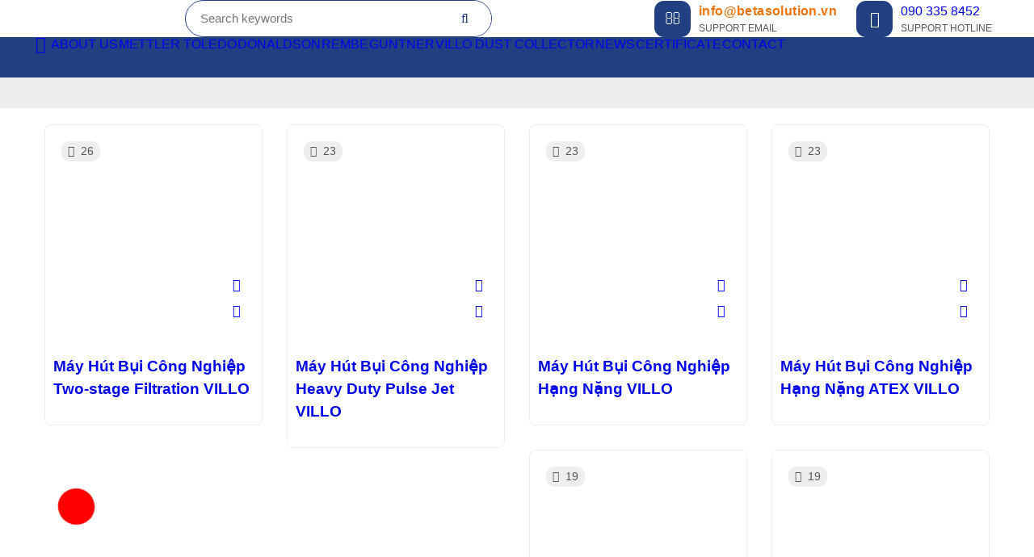

--- FILE ---
content_type: text/html; charset=UTF-8
request_url: https://betasolution.vn/en/msg-centrifugal-compressor-replacement-parts.html
body_size: 3998
content:
<!DOCTYPE html>
    <html lang="en" xmlns="http://www.w3.org/1999/xhtml" prefix="og: http://ogp.me/ns#">
    <head>
<title>Detail - Shops</title>
<meta name="description" content="Detail - Shops">
<meta name="author" content="Beta Technical Trading Co.,ltd">
<meta name="copyright" content="Beta Technical Trading Co.,ltd [contact@bcbsolution.vn]">
<meta name="generator" content="NukeViet v4.5">
<meta name="viewport" content="width=device-width, initial-scale=1">
<meta http-equiv="Content-Type" content="text/html; charset=utf-8">
<meta http-equiv="refresh" content="2;url=/en/shops.html">
<meta property="og:type" content="website">
<meta property="og:description" content="Detail - Shops">
<meta property="og:site_name" content="Beta Technical Trading Co.,ltd">
<link rel="shortcut icon" href="/favicon.ico">
<link rel="preload" as="style" href="/assets/css/font-awesome.min.css?t=1723451249" type="text/css">
<link rel="preload" as="style" href="/themes/bcb-beta/css/bootstrap.min.css?t=1723451249" type="text/css">
<link rel="preload" as="style" href="/themes/bcb-beta/css/style.css?t=1723451249" type="text/css">
<link rel="preload" as="style" href="/themes/bcb-beta/css/style.responsive.css?t=1723451249" type="text/css">
<link rel="preload" as="style" href="/themes/bcb-beta/css/shops.css?t=1723451249" type="text/css">
<link rel="preload" as="script" href="/assets/js/jquery/jquery.min.js?t=1723451249" type="text/javascript">
<link rel="preload" as="script" href="/assets/js/language/en.js?t=1723451249" type="text/javascript">
<link rel="preload" as="script" href="/assets/js/DOMPurify/purify3.js?t=1723451249" type="text/javascript">
<link rel="preload" as="script" href="/assets/js/global.js?t=1723451249" type="text/javascript">
<link rel="preload" as="script" href="/assets/js/site.js?t=1723451249" type="text/javascript">
<link rel="preload" as="script" href="/themes/bcb-beta/js/shops.js?t=1723451249" type="text/javascript">
<link rel="preload" as="script" href="/themes/bcb-beta/js/main.js?t=1723451249" type="text/javascript">
<link rel="preload" as="script" href="https://www.googletagmanager.com/gtag/js?id=G-QCY41VNYQP" type="text/javascript">
<link rel="preload" as="script" href="/themes/bcb-beta/js/bootstrap.min.js?t=1723451249" type="text/javascript">
<link rel="stylesheet" href="/assets/css/font-awesome.min.css?t=1723451249">
<link rel="stylesheet" href="/themes/bcb-beta/css/bootstrap.min.css?t=1723451249">
<link rel="stylesheet" href="/themes/bcb-beta/css/style.css?t=1723451249">
<link rel="stylesheet" href="/themes/bcb-beta/css/style.responsive.css?t=1723451249">
<link rel="StyleSheet" href="/themes/bcb-beta/css/shops.css?t=1723451249">
</head>
    <body>

    <noscript>
        <div class="alert alert-danger">Your internet browser has disabled JavaScript.<br />Website only work when it enable.<br />To see how to enable JavaScript, Please <a >click here</a>!</div>
    </noscript>
    <header>
        <div class="section-header">
            <div class="wraper">
                <div id="header">
                    <div class="logo">
                        <a title="Beta Technical Trading Co.,ltd" href="/en.html"><img src="/uploads/logo.png" alt="Beta Technical Trading Co.,ltd"></a>
                                                <h1>Beta Technical Trading Co.,ltd</h1>
                    </div>
                    <div class="header-search">
	<form action="/" method="get" class="search-bar" role="form" onsubmit="return onsubmitsearch();">
		<input id="keyword" type="search" placeholder="Search keywords" value="" name="keyword" class="input-group-field">
	    <button type="submit" class="btn icon-search"><i class="fa fa-search"></i></button>
	</form>
</div>
                                        <div class="contact-head">
                        <div class="contact-item">
                            <div class="contact-item-icon">
                                <i class="fa fa-envelope-o" aria-hidden="true"></i>
                            </div>
                            <div class="contact-item-content">
                                <span>info@betasolution.vn</span>
                                <span>Support email</span>
                            </div>
                        </div>
                         <div class="contact-item">
                            <div class="contact-item-icon">
                                <i class="fa fa-phone" aria-hidden="true"></i>
                            </div>
                            <div class="contact-item-content">
                                <span><a href="tel:0903358452" title="">090 335 8452</a></span>
                                <span>Support hotline</span>
                            </div>
                        </div>
                    </div>
                </div>
            </div>
        </div>
    </header>
    <div class="section-nav">
        <div class="wraper">
            <nav class="second-nav" id="menusite">
                                <div class="navbar navbar-default navbar-static-top" role="navigation">
    <div class="navbar-header">
        <button type="button" class="navbar-toggle" data-toggle="collapse" data-target="#menu-site-default">
            <span class="sr-only">&nbsp;</span> <span class="icon-bar">&nbsp;</span> <span class="icon-bar">&nbsp;</span> <span class="icon-bar">&nbsp;</span>
        </button>
    </div>
    <div class="collapse navbar-collapse" id="menu-site-default">
        <ul class="nav navbar-nav">
            <li><a class="home" title="Home" href="/en.html"><em class="fa fa-lg fa-home">&nbsp;</em><span class="visible-xs-inline-block"> Home</span></a></li>
                        <li  role="presentation"><a class="dropdown-toggle"  href="/en/page/about-me.html" role="button" aria-expanded="false" title="About Us">  About Us</a> </li>
            <li  role="presentation"><a class="dropdown-toggle"  href="/en/shops/mettler-toledo.html" role="button" aria-expanded="false" title="Mettler Toledo">  Mettler Toledo</a> </li>
            <li  role="presentation"><a class="dropdown-toggle"  href="/en/donaldson.html" role="button" aria-expanded="false" title="Donaldson">  Donaldson</a> </li>
            <li  role="presentation"><a class="dropdown-toggle"  href="/en/shops/rembe.html" role="button" aria-expanded="false" title="Rembe">  Rembe</a> </li>
            <li  role="presentation"><a class="dropdown-toggle"  href="/en/ingersoll.html" role="button" aria-expanded="false" title="Guntner">  Guntner</a> </li>
            <li  role="presentation"><a class="dropdown-toggle"  href="/en/shops/industrial-equipment.html" role="button" aria-expanded="false" title="VILLO DUST COLLECTOR">  VILLO DUST COLLECTOR</a> </li>
            <li  role="presentation"><a class="dropdown-toggle"  href="/en/activity-news.html" role="button" aria-expanded="false" title="News">  News</a> </li>
            <li  role="presentation"><a class="dropdown-toggle"  href="/en/page/certificate.html" role="button" aria-expanded="false" title="Certificate">  Certificate</a> </li>
            <li  role="presentation"><a class="dropdown-toggle"  href="/en/contact.html" role="button" aria-expanded="false" title="Contact">  Contact</a> </li>
        </ul>
    </div>
</div>
                <div class="language">
		<a href="/vi.html" title="Tiếng Việt"><img src="/uploads/lang-vi.svg" alt="Tiếng Việt"></a>
	<a href="/en.html" title="English"><img src="/uploads/lang-en.svg" alt="English"></a>
</div>

            </nav>
        </div>
    </div>
        <nav class="third-nav">
        <div class="wraper">
            <div class="container">
                <div class="breadcrumbs-wrap">
                    <div class="display">
                        <a class="show-subs-breadcrumbs hidden" href="#" onclick="showSubBreadcrumbs(this, event);"><em class="fa fa-lg fa-angle-right"></em></a>
                        <ul class="breadcrumbs list-none"></ul>
                    </div>
                    <ul class="subs-breadcrumbs"></ul>
                    <ul class="temp-breadcrumbs hidden" itemscope itemtype="https://schema.org/BreadcrumbList">
                        <li itemprop="itemListElement" itemscope itemtype="https://schema.org/ListItem"><a href="/en.html" itemprop="item" title="Home"><span itemprop="name">Home</span></a><i class="hidden" itemprop="position" content="1"></i></li>
                        <li itemprop="itemListElement" itemscope itemtype="https://schema.org/ListItem"><a href="/en/shops.html" itemprop="item" title="Shops"><span class="txt" itemprop="name">Shops</span></a><i class="hidden" itemprop="position" content="2"></i></li>
                    </ul>
                </div>
            </div>
        </div>
    </nav>
<section class="section-body">
	<div class="wraper">
		<div class="container">
			<div class="alert alert-info frame">You can not view other links!<br /><br />
<img border="0" src="/assets/images/load_bar.gif"><br /><br />
<a href="/en/shops.html">Return to main page</a></div>
		</div>
	</div>
</section>
<footer class="section-footer-top" id="footer">
    <div class="wraper">
        <div class="container">
            <div class="row">
                <div class="col-xs-24 col-sm-24 col-md-10">
                    <ul class="company_info" itemscope itemtype="http://schema.org/LocalBusiness">
    <li class="hide hidden">
        <span itemprop="image">https://betasolution.vn/uploads/logo.png</span>
        <span itemprop="priceRange">N/A</span>
    </li>
    <li class="company_name"><span itemprop="name">BETA TECHNICAL TRADING CO.,LTD</span></li>
    <li><em class="fa fa-file-text"></em><span>BN: 0317370627, Place of registration Department of Planning and Investment of Ho Chi Minh City</span></li>
    <li><a><em class="fa fa-map-marker"></em><span>Address: <span itemprop="address" itemscope itemtype="http://schema.org/PostalAddress"><span itemprop="addressLocality" class="company-address">175/87B, Street No.2 , Tang Nhon Phu Ward, Ho Chi Minh City, Viet Nam</span></span></span></a></li>
    <li><em class="fa fa-phone"></em><span>Phone: <span itemprop="telephone">090 335 8452</span></span></li>
    <li><em class="fa fa-envelope"></em><span>Email: <a href="mailto:info@betasolution.vn"><span itemprop="email">info@betasolution.vn</span></a></span></li>
    <li><em class="fa fa-globe"></em><span>Website: <a href="https://betasolution.vn/" target="_blank"><span itemprop="url">https://betasolution.vn/</span></a></span></li>
</ul>
                </div>
                <div class="col-xs-24 col-sm-24 col-md-8">
                    <iframe src="https://www.google.com/maps/embed?pb=!1m14!1m8!1m3!1d62702.94125384716!2d106.779061!3d10.816376!3m2!1i1024!2i768!4f13.1!3m3!1m2!1s0x317527ade4fdce4d%3A0x424a36eb3f5bb84b!2sBeta%20Solution%20(Beta%20technical%20trading%20co.ltd)!5e0!3m2!1svi!2sus!4v1713006780110!5m2!1svi!2sus" width="100%" height="180" style="border:0;" allowfullscreen="" loading="lazy" referrerpolicy="no-referrer-when-downgrade"></iframe>
                </div>
                <div class="col-xs-24 col-sm-24 col-md-6">
                    <h3>Connect with us</h3>
<section><ul class="socialList">
        <li><a href="https://www.facebook.com/" target="_blank"><i class="fa fa-facebook"></i></a></li>
        <li><a href="https://www.youtube.com/user/" target="_blank"><i class="fa fa-youtube"></i></a></li>
        <li><a href="https://twitter.com/" target="_blank"><i class="fa fa-twitter"></i></a></li>
</ul></section>

                    <div class="fix_zalo">
                        <a href="https://zalo.me/2392450570305813177" title="zalo" target="_blank"><img src="https://betasolution.vn/uploads/icon_zalo.svg" alt="zalo"></a>
                    </div>
                    <div class="fix_tel">
                        <div class="ring-alo-phone ring-alo-green ring-alo-show">
                        <div class="ring-alo-ph-circle"></div>
                        <div class="ring-alo-ph-circle-fill"></div>
                        <div class="ring-alo-ph-img-circle"><a href="tel:0903358452" title=""> <img src="https://betasolution.vn/uploads/phone-ring.png" alt="Hotline"></a></div>
                        </div>
                    </div>
                </div>
            </div>
        </div>
    </div>
</footer>
<nav class="section-footer-bottom footerNav2">
    <div class="wraper">
        <div class="container">
            © Copyright belong to Beta Technical Trading Co.,ltd
        </div>
    </div>
</nav>

<!-- SiteModal Required!!! -->
<div id="sitemodal" class="modal fade" role="dialog">
    <div class="modal-dialog">
        <div class="modal-content">
            <div class="modal-body">
                <i class="fa fa-spinner fa-spin"></i>
            </div>
            <button type="button" class="close" data-dismiss="modal"><span class="fa fa-times"></span></button>
        </div>
    </div>
</div>
        <div id="timeoutsess" class="chromeframe">
            You did not use the site, <a onclick="timeoutsesscancel();" href="#">Click here to remain logged</a>. Timeout: <span id="secField"> 60 </span> second
        </div>
        <div id="openidResult" class="nv-alert" style="display:none"></div>
        <div id="openidBt" data-result="" data-redirect=""></div>
<script src="/assets/js/jquery/jquery.min.js?t=1723451249"></script>
<script>var nv_base_siteurl="/",nv_lang_data="en",nv_lang_interface="en",nv_name_variable="nv",nv_fc_variable="op",nv_lang_variable="language",nv_module_name="shops",nv_func_name="detail",nv_is_user=0, nv_my_ofs=-5,nv_my_abbr="EST",nv_cookie_prefix="nv4",nv_check_pass_mstime=1738000,nv_area_admin=0,nv_safemode=0,theme_responsive=1,nv_recaptcha_ver=2,nv_recaptcha_sitekey="",nv_recaptcha_type="image",XSSsanitize=1;</script>
<script src="/assets/js/language/en.js?t=1723451249"></script>
<script src="/assets/js/DOMPurify/purify3.js?t=1723451249"></script>
<script src="/assets/js/global.js?t=1723451249"></script>
<script src="/assets/js/site.js?t=1723451249"></script>
<script src="/themes/bcb-beta/js/shops.js?t=1723451249"></script>
<script src="/themes/bcb-beta/js/main.js?t=1723451249"></script>
<script type="application/ld+json">
        {
            "@context": "https://schema.org",
            "@type": "Organization",
            "url": "https://betasolution.vn",
            "logo": "https://betasolution.vn/uploads/logo.png"
        }
        </script>
<script async src="https://www.googletagmanager.com/gtag/js?id=G-QCY41VNYQP"></script>
<script>window.dataLayer=window.dataLayer||[];function gtag(){dataLayer.push(arguments)}gtag('js',new Date);gtag('config','G-QCY41VNYQP');</script>
<script type="text/javascript" data-show="after">
    $(function() {
        checkWidthMenu();
        $(window).resize(checkWidthMenu);
    });
</script>
<script src="/themes/bcb-beta/js/bootstrap.min.js?t=1723451249"></script>
</body>
</html>

--- FILE ---
content_type: text/html; charset=UTF-8
request_url: https://betasolution.vn/en/shops.html
body_size: 6136
content:
<!DOCTYPE html>
    <html lang="en" xmlns="http://www.w3.org/1999/xhtml" prefix="og: http://ogp.me/ns#">
    <head>
<title>Shops</title>
<meta name="description" content="Shops - Shops - https&#x3A;&#x002F;&#x002F;betasolution.vn&#x002F;en&#x002F;shops.html">
<meta name="author" content="Beta Technical Trading Co.,ltd">
<meta name="copyright" content="Beta Technical Trading Co.,ltd [contact@bcbsolution.vn]">
<meta name="generator" content="NukeViet v4.5">
<meta name="viewport" content="width=device-width, initial-scale=1">
<meta http-equiv="Content-Type" content="text/html; charset=utf-8">
<meta property="og:title" content="Shops">
<meta property="og:type" content="website">
<meta property="og:description" content="Shops - Shops - https&#x3A;&#x002F;&#x002F;betasolution.vn&#x002F;en&#x002F;shops.html">
<meta property="og:site_name" content="Beta Technical Trading Co.,ltd">
<meta property="og:url" content="https://betasolution.vn/en/shops.html">
<link rel="shortcut icon" href="/favicon.ico">
<link rel="canonical" href="https://betasolution.vn/en/shops.html">
<link rel="preload" as="style" href="/assets/css/font-awesome.min.css?t=1723451249" type="text/css">
<link rel="preload" as="style" href="/themes/bcb-beta/css/bootstrap.min.css?t=1723451249" type="text/css">
<link rel="preload" as="style" href="/themes/bcb-beta/css/style.css?t=1723451249" type="text/css">
<link rel="preload" as="style" href="/themes/bcb-beta/css/style.responsive.css?t=1723451249" type="text/css">
<link rel="preload" as="style" href="/themes/bcb-beta/css/shops.css?t=1723451249" type="text/css">
<link rel="preload" as="script" href="/assets/js/jquery/jquery.min.js?t=1723451249" type="text/javascript">
<link rel="preload" as="script" href="/assets/js/language/en.js?t=1723451249" type="text/javascript">
<link rel="preload" as="script" href="/assets/js/DOMPurify/purify3.js?t=1723451249" type="text/javascript">
<link rel="preload" as="script" href="/assets/js/global.js?t=1723451249" type="text/javascript">
<link rel="preload" as="script" href="/assets/js/site.js?t=1723451249" type="text/javascript">
<link rel="preload" as="script" href="/themes/bcb-beta/js/shops.js?t=1723451249" type="text/javascript">
<link rel="preload" as="script" href="/themes/bcb-beta/js/main.js?t=1723451249" type="text/javascript">
<link rel="preload" as="script" href="https://www.googletagmanager.com/gtag/js?id=G-QCY41VNYQP" type="text/javascript">
<link rel="preload" as="script" href="/themes/bcb-beta/js/bootstrap.min.js?t=1723451249" type="text/javascript">
<link rel="stylesheet" href="/assets/css/font-awesome.min.css?t=1723451249">
<link rel="stylesheet" href="/themes/bcb-beta/css/bootstrap.min.css?t=1723451249">
<link rel="stylesheet" href="/themes/bcb-beta/css/style.css?t=1723451249">
<link rel="stylesheet" href="/themes/bcb-beta/css/style.responsive.css?t=1723451249">
<link rel="StyleSheet" href="/themes/bcb-beta/css/shops.css?t=1723451249">
</head>
    <body>

    <noscript>
        <div class="alert alert-danger">Your internet browser has disabled JavaScript.<br />Website only work when it enable.<br />To see how to enable JavaScript, Please <a >click here</a>!</div>
    </noscript>
    <header>
        <div class="section-header">
            <div class="wraper">
                <div id="header">
                    <div class="logo">
                        <a title="Beta Technical Trading Co.,ltd" href="/en.html"><img src="/uploads/logo.png" alt="Beta Technical Trading Co.,ltd"></a>
                                                <h1>Beta Technical Trading Co.,ltd</h1>
                    </div>
                    <div class="header-search">
	<form action="/" method="get" class="search-bar" role="form" onsubmit="return onsubmitsearch();">
		<input id="keyword" type="search" placeholder="Search keywords" value="" name="keyword" class="input-group-field">
	    <button type="submit" class="btn icon-search"><i class="fa fa-search"></i></button>
	</form>
</div>
                                        <div class="contact-head">
                        <div class="contact-item">
                            <div class="contact-item-icon">
                                <i class="fa fa-envelope-o" aria-hidden="true"></i>
                            </div>
                            <div class="contact-item-content">
                                <span>info@betasolution.vn</span>
                                <span>Support email</span>
                            </div>
                        </div>
                         <div class="contact-item">
                            <div class="contact-item-icon">
                                <i class="fa fa-phone" aria-hidden="true"></i>
                            </div>
                            <div class="contact-item-content">
                                <span><a href="tel:0903358452" title="">090 335 8452</a></span>
                                <span>Support hotline</span>
                            </div>
                        </div>
                    </div>
                </div>
            </div>
        </div>
    </header>
    <div class="section-nav">
        <div class="wraper">
            <nav class="second-nav" id="menusite">
                                <div class="navbar navbar-default navbar-static-top" role="navigation">
    <div class="navbar-header">
        <button type="button" class="navbar-toggle" data-toggle="collapse" data-target="#menu-site-default">
            <span class="sr-only">&nbsp;</span> <span class="icon-bar">&nbsp;</span> <span class="icon-bar">&nbsp;</span> <span class="icon-bar">&nbsp;</span>
        </button>
    </div>
    <div class="collapse navbar-collapse" id="menu-site-default">
        <ul class="nav navbar-nav">
            <li><a class="home" title="Home" href="/en.html"><em class="fa fa-lg fa-home">&nbsp;</em><span class="visible-xs-inline-block"> Home</span></a></li>
                        <li  role="presentation"><a class="dropdown-toggle"  href="/en/page/about-me.html" role="button" aria-expanded="false" title="About Us">  About Us</a> </li>
            <li  role="presentation"><a class="dropdown-toggle"  href="/en/shops/mettler-toledo.html" role="button" aria-expanded="false" title="Mettler Toledo">  Mettler Toledo</a> </li>
            <li  role="presentation"><a class="dropdown-toggle"  href="/en/donaldson.html" role="button" aria-expanded="false" title="Donaldson">  Donaldson</a> </li>
            <li  role="presentation"><a class="dropdown-toggle"  href="/en/shops/rembe.html" role="button" aria-expanded="false" title="Rembe">  Rembe</a> </li>
            <li  role="presentation"><a class="dropdown-toggle"  href="/en/ingersoll.html" role="button" aria-expanded="false" title="Guntner">  Guntner</a> </li>
            <li  role="presentation"><a class="dropdown-toggle"  href="/en/shops/industrial-equipment.html" role="button" aria-expanded="false" title="VILLO DUST COLLECTOR">  VILLO DUST COLLECTOR</a> </li>
            <li  role="presentation"><a class="dropdown-toggle"  href="/en/activity-news.html" role="button" aria-expanded="false" title="News">  News</a> </li>
            <li  role="presentation"><a class="dropdown-toggle"  href="/en/page/certificate.html" role="button" aria-expanded="false" title="Certificate">  Certificate</a> </li>
            <li  role="presentation"><a class="dropdown-toggle"  href="/en/contact.html" role="button" aria-expanded="false" title="Contact">  Contact</a> </li>
        </ul>
    </div>
</div>
                <div class="language">
		<a href="/vi.html" title="Tiếng Việt"><img src="/uploads/lang-vi.svg" alt="Tiếng Việt"></a>
	<a href="/en.html" title="English"><img src="/uploads/lang-en.svg" alt="English"></a>
</div>

            </nav>
        </div>
    </div>
        <nav class="third-nav">
        <div class="wraper">
            <div class="container">
                <div class="breadcrumbs-wrap">
                    <div class="display">
                        <a class="show-subs-breadcrumbs hidden" href="#" onclick="showSubBreadcrumbs(this, event);"><em class="fa fa-lg fa-angle-right"></em></a>
                        <ul class="breadcrumbs list-none"></ul>
                    </div>
                    <ul class="subs-breadcrumbs"></ul>
                    <ul class="temp-breadcrumbs hidden" itemscope itemtype="https://schema.org/BreadcrumbList">
                        <li itemprop="itemListElement" itemscope itemtype="https://schema.org/ListItem"><a href="/en.html" itemprop="item" title="Home"><span itemprop="name">Home</span></a><i class="hidden" itemprop="position" content="1"></i></li>
                        <li itemprop="itemListElement" itemscope itemtype="https://schema.org/ListItem"><a href="/en/shops.html" itemprop="item" title="Shops"><span class="txt" itemprop="name">Shops</span></a><i class="hidden" itemprop="position" content="2"></i></li>
                    </ul>
                </div>
            </div>
        </div>
    </nav>
<section class="section-body">
	<div class="wraper">
		<div class="container">
			<div class="shops-main-page shops-main-page-all shops-main-page-shops">
    <div class="row viewgrid shops-viewgrid shops-viewgrid-shops">
        <div class="col-sm-12 col-md-6">
        <div class="product-item">
            <div class="product-item-thumb">
                <a href="/en/may-hut-bui-cong-nghiep-two-stage-filtration-villo.html" title="Máy Hút Bụi Công Nghiệp Two-stage Filtration VILLO"><img src="/uploads/shops/2026_01/may-hut-bui-cong-nghiep-two-stage-filtration-villo.svg" alt="Máy Hút Bụi Công Nghiệp Two-stage Filtration VILLO"></a>
                <span class="view"><em class="fa fa-eye">&nbsp;</em> 26</span>
                <div class="hover-icons">
                    <ul>
                        <li><a href="/en/may-hut-bui-cong-nghiep-two-stage-filtration-villo.html" title=""><i class="fa fa-eye"></i></a></li>
                        <li><a href="javascript:void(0)" onclick="wishlist(487, this)" class="" title=""><i class="fa fa-heart-o"></i></a></li>
                    </ul>
                </div>
            </div>
            <div class="product-item-content">
                <h3><a class="black" href="/en/may-hut-bui-cong-nghiep-two-stage-filtration-villo.html" title="Máy Hút Bụi Công Nghiệp Two-stage Filtration VILLO" rel="dofollow">Máy Hút Bụi Công Nghiệp Two-stage Filtration VILLO</a></h3>
                <div class="product-item-info">
                    <a href="" class="cat-link black" title=""></a>
                </div>
            </div>
        </div>
    </div>
    <div class="col-sm-12 col-md-6">
        <div class="product-item">
            <div class="product-item-thumb">
                <a href="/en/may-hut-bui-cong-nghiep-heavy-duty-pulse-jet-villo.html" title="Máy Hút Bụi Công Nghiệp Heavy Duty Pulse Jet VILLO"><img src="/uploads/shops/2026_01/may-hut-bui-cong-nghiep-heavy-duty-pulse-jet-villo.svg" alt="Máy Hút Bụi Công Nghiệp Heavy Duty Pulse Jet VILLO"></a>
                <span class="view"><em class="fa fa-eye">&nbsp;</em> 23</span>
                <div class="hover-icons">
                    <ul>
                        <li><a href="/en/may-hut-bui-cong-nghiep-heavy-duty-pulse-jet-villo.html" title=""><i class="fa fa-eye"></i></a></li>
                        <li><a href="javascript:void(0)" onclick="wishlist(486, this)" class="" title=""><i class="fa fa-heart-o"></i></a></li>
                    </ul>
                </div>
            </div>
            <div class="product-item-content">
                <h3><a class="black" href="/en/may-hut-bui-cong-nghiep-heavy-duty-pulse-jet-villo.html" title="Máy Hút Bụi Công Nghiệp Heavy Duty Pulse Jet VILLO" rel="dofollow">Máy Hút Bụi Công Nghiệp Heavy Duty Pulse Jet VILLO</a></h3>
                <div class="product-item-info">
                    <a href="" class="cat-link black" title=""></a>
                </div>
            </div>
        </div>
    </div>
    <div class="col-sm-12 col-md-6">
        <div class="product-item">
            <div class="product-item-thumb">
                <a href="/en/may-hut-bui-cong-nghiep-hang-nang-villo.html" title="Máy Hút Bụi Công Nghiệp Hạng Nặng VILLO"><img src="/uploads/shops/2026_01/may-hut-bui-cong-nghiep-hang-nang-villo.svg" alt="Máy Hút Bụi Công Nghiệp Hạng Nặng VILLO"></a>
                <span class="view"><em class="fa fa-eye">&nbsp;</em> 23</span>
                <div class="hover-icons">
                    <ul>
                        <li><a href="/en/may-hut-bui-cong-nghiep-hang-nang-villo.html" title=""><i class="fa fa-eye"></i></a></li>
                        <li><a href="javascript:void(0)" onclick="wishlist(485, this)" class="" title=""><i class="fa fa-heart-o"></i></a></li>
                    </ul>
                </div>
            </div>
            <div class="product-item-content">
                <h3><a class="black" href="/en/may-hut-bui-cong-nghiep-hang-nang-villo.html" title="Máy Hút Bụi Công Nghiệp Hạng Nặng VILLO" rel="dofollow">Máy Hút Bụi Công Nghiệp Hạng Nặng VILLO</a></h3>
                <div class="product-item-info">
                    <a href="" class="cat-link black" title=""></a>
                </div>
            </div>
        </div>
    </div>
    <div class="col-sm-12 col-md-6">
        <div class="product-item">
            <div class="product-item-thumb">
                <a href="/en/may-hut-bui-cong-nghiep-hang-nang-atex-villo.html" title="Máy Hút Bụi Công Nghiệp Hạng Nặng ATEX VILLO"><img src="/uploads/shops/2026_01/may-hut-bui-cong-nghiep-hang-nang-atex-villo.svg" alt="Máy Hút Bụi Công Nghiệp Hạng Nặng ATEX VILLO"></a>
                <span class="view"><em class="fa fa-eye">&nbsp;</em> 23</span>
                <div class="hover-icons">
                    <ul>
                        <li><a href="/en/may-hut-bui-cong-nghiep-hang-nang-atex-villo.html" title=""><i class="fa fa-eye"></i></a></li>
                        <li><a href="javascript:void(0)" onclick="wishlist(484, this)" class="" title=""><i class="fa fa-heart-o"></i></a></li>
                    </ul>
                </div>
            </div>
            <div class="product-item-content">
                <h3><a class="black" href="/en/may-hut-bui-cong-nghiep-hang-nang-atex-villo.html" title="Máy Hút Bụi Công Nghiệp Hạng Nặng ATEX VILLO" rel="dofollow">Máy Hút Bụi Công Nghiệp Hạng Nặng ATEX VILLO</a></h3>
                <div class="product-item-info">
                    <a href="" class="cat-link black" title=""></a>
                </div>
            </div>
        </div>
    </div>
    <div class="col-sm-12 col-md-6">
        <div class="product-item">
            <div class="product-item-thumb">
                <a href="/en/he-thong-hut-bui-trung-tam-sintered-plate-filter-villo.html" title="Hệ Thống Hút Bụi Trung Tâm Sintered Plate Filter VILLO"><img src="/uploads/shops/2026_01/he-thong-hut-bui-trung-tam-sintered-plate-filter-villo.svg" alt="Hệ Thống Hút Bụi Trung Tâm Sintered Plate Filter VILLO"></a>
                <span class="view"><em class="fa fa-eye">&nbsp;</em> 19</span>
                <div class="hover-icons">
                    <ul>
                        <li><a href="/en/he-thong-hut-bui-trung-tam-sintered-plate-filter-villo.html" title=""><i class="fa fa-eye"></i></a></li>
                        <li><a href="javascript:void(0)" onclick="wishlist(483, this)" class="" title=""><i class="fa fa-heart-o"></i></a></li>
                    </ul>
                </div>
            </div>
            <div class="product-item-content">
                <h3><a class="black" href="/en/he-thong-hut-bui-trung-tam-sintered-plate-filter-villo.html" title="Hệ Thống Hút Bụi Trung Tâm Sintered Plate Filter VILLO" rel="dofollow">Hệ Thống Hút Bụi Trung Tâm Sintered Plate Filter VILLO</a></h3>
                <div class="product-item-info">
                    <a href="" class="cat-link black" title=""></a>
                </div>
            </div>
        </div>
    </div>
    <div class="col-sm-12 col-md-6">
        <div class="product-item">
            <div class="product-item-thumb">
                <a href="/en/he-thong-hut-bui-trung-tam-high-power-high-negative-pressure-villo.html" title="Hệ Thống Hút Bụi Trung Tâm High Power High Negative Pressure VILLO"><img src="/uploads/shops/2026_01/he-thong-hut-bui-trung-tam-high-power-high-negative-pressure-villo.svg" alt="Hệ Thống Hút Bụi Trung Tâm High Power High Negative Pressure VILLO"></a>
                <span class="view"><em class="fa fa-eye">&nbsp;</em> 19</span>
                <div class="hover-icons">
                    <ul>
                        <li><a href="/en/he-thong-hut-bui-trung-tam-high-power-high-negative-pressure-villo.html" title=""><i class="fa fa-eye"></i></a></li>
                        <li><a href="javascript:void(0)" onclick="wishlist(482, this)" class="" title=""><i class="fa fa-heart-o"></i></a></li>
                    </ul>
                </div>
            </div>
            <div class="product-item-content">
                <h3><a class="black" href="/en/he-thong-hut-bui-trung-tam-high-power-high-negative-pressure-villo.html" title="Hệ Thống Hút Bụi Trung Tâm High Power High Negative Pressure VILLO" rel="dofollow">Hệ Thống Hút Bụi Trung Tâm High Power High Negative Pressure VILLO</a></h3>
                <div class="product-item-info">
                    <a href="" class="cat-link black" title=""></a>
                </div>
            </div>
        </div>
    </div>
    <div class="col-sm-12 col-md-6">
        <div class="product-item">
            <div class="product-item-thumb">
                <a href="/en/he-thong-hut-bui-trung-tam-high-negative-pressure-villo.html" title="Hệ thống hút bụi trung tâm High Negative Pressure VILLO"><img src="/uploads/shops/2026_01/he-thong-hut-bui-trung-tam-high-negative-pressure-villo.svg" alt="Hệ thống hút bụi trung tâm High Negative Pressure VILLO"></a>
                <span class="view"><em class="fa fa-eye">&nbsp;</em> 40</span>
                <div class="hover-icons">
                    <ul>
                        <li><a href="/en/he-thong-hut-bui-trung-tam-high-negative-pressure-villo.html" title=""><i class="fa fa-eye"></i></a></li>
                        <li><a href="javascript:void(0)" onclick="wishlist(481, this)" class="" title=""><i class="fa fa-heart-o"></i></a></li>
                    </ul>
                </div>
            </div>
            <div class="product-item-content">
                <h3><a class="black" href="/en/he-thong-hut-bui-trung-tam-high-negative-pressure-villo.html" title="Hệ thống hút bụi trung tâm High Negative Pressure VILLO" rel="dofollow">Hệ thống hút bụi trung tâm High Negative Pressure VILLO</a></h3>
                <div class="product-item-info">
                    <a href="" class="cat-link black" title=""></a>
                </div>
            </div>
        </div>
    </div>
    <div class="col-sm-12 col-md-6">
        <div class="product-item">
            <div class="product-item-thumb">
                <a href="/en/may-hut-khoi-co-bo-loc-tu-lam-sach-villo.html" title="Máy Hút Khói Có Bộ Lọc Tự Làm Sạch VILLO"><img src="/uploads/shops/2026_01/may-hut-khoi-co-bo-loc-tu-lam-sach-villo-self-cleaning-filter-cartridge-fume-extractor.svg" alt="Máy Hút Khói Có Bộ Lọc Tự Làm Sạch VILLO"></a>
                <span class="view"><em class="fa fa-eye">&nbsp;</em> 46</span>
                <div class="hover-icons">
                    <ul>
                        <li><a href="/en/may-hut-khoi-co-bo-loc-tu-lam-sach-villo.html" title=""><i class="fa fa-eye"></i></a></li>
                        <li><a href="javascript:void(0)" onclick="wishlist(480, this)" class="" title=""><i class="fa fa-heart-o"></i></a></li>
                    </ul>
                </div>
            </div>
            <div class="product-item-content">
                <h3><a class="black" href="/en/may-hut-khoi-co-bo-loc-tu-lam-sach-villo.html" title="Máy Hút Khói Có Bộ Lọc Tự Làm Sạch VILLO" rel="dofollow">Máy Hút Khói Có Bộ Lọc Tự Làm Sạch VILLO</a></h3>
                <div class="product-item-info">
                    <a href="" class="cat-link black" title=""></a>
                </div>
            </div>
        </div>
    </div>
    <div class="col-sm-12 col-md-6">
        <div class="product-item">
            <div class="product-item-thumb">
                <a href="/en/may-hut-khoi-co-bo-loc-dang-hop-nho-gon-villo.html" title="Máy Hút Khói Có Bộ Lọc Dạng Hộp Nhỏ Gọn VILLO"><img src="/uploads/shops/2026_01/may-hut-khoi-co-bo-loc-dang-hop-nho-gon-villo-compact-cartridge-filter-fume-extractor.svg" alt="Máy Hút Khói Có Bộ Lọc Dạng Hộp Nhỏ Gọn VILLO"></a>
                <span class="view"><em class="fa fa-eye">&nbsp;</em> 46</span>
                <div class="hover-icons">
                    <ul>
                        <li><a href="/en/may-hut-khoi-co-bo-loc-dang-hop-nho-gon-villo.html" title=""><i class="fa fa-eye"></i></a></li>
                        <li><a href="javascript:void(0)" onclick="wishlist(479, this)" class="" title=""><i class="fa fa-heart-o"></i></a></li>
                    </ul>
                </div>
            </div>
            <div class="product-item-content">
                <h3><a class="black" href="/en/may-hut-khoi-co-bo-loc-dang-hop-nho-gon-villo.html" title="Máy Hút Khói Có Bộ Lọc Dạng Hộp Nhỏ Gọn VILLO" rel="dofollow">Máy Hút Khói Có Bộ Lọc Dạng Hộp Nhỏ Gọn VILLO</a></h3>
                <div class="product-item-info">
                    <a href="" class="cat-link black" title=""></a>
                </div>
            </div>
        </div>
    </div>
    <div class="col-sm-12 col-md-6">
        <div class="product-item">
            <div class="product-item-thumb">
                <a href="/en/may-hut-khoi-da-tang-loc-cong-suat-cao-villo.html" title="Máy hút khói đa tầng lọc công suất cao VILLO"><img src="/uploads/shops/2026_01/may-hut-khoi-da-tang-loc-cong-suat-cao-villo-high-power-multiple-filtration-fume-extractor.svg" alt="Máy hút khói đa tầng lọc công suất cao VILLO"></a>
                <span class="view"><em class="fa fa-eye">&nbsp;</em> 47</span>
                <div class="hover-icons">
                    <ul>
                        <li><a href="/en/may-hut-khoi-da-tang-loc-cong-suat-cao-villo.html" title=""><i class="fa fa-eye"></i></a></li>
                        <li><a href="javascript:void(0)" onclick="wishlist(478, this)" class="" title=""><i class="fa fa-heart-o"></i></a></li>
                    </ul>
                </div>
            </div>
            <div class="product-item-content">
                <h3><a class="black" href="/en/may-hut-khoi-da-tang-loc-cong-suat-cao-villo.html" title="Máy hút khói đa tầng lọc công suất cao VILLO" rel="dofollow">Máy hút khói đa tầng lọc công suất cao VILLO</a></h3>
                <div class="product-item-info">
                    <a href="" class="cat-link black" title=""></a>
                </div>
            </div>
        </div>
    </div>
    <div class="col-sm-12 col-md-6">
        <div class="product-item">
            <div class="product-item-thumb">
                <a href="/en/may-hut-khoi-villo.html" title="Máy Hút Khói VILLO"><img src="/uploads/shops/2026_01/may-hut-khoi-villo.svg" alt="Máy Hút Khói VILLO"></a>
                <span class="view"><em class="fa fa-eye">&nbsp;</em> 49</span>
                <div class="hover-icons">
                    <ul>
                        <li><a href="/en/may-hut-khoi-villo.html" title=""><i class="fa fa-eye"></i></a></li>
                        <li><a href="javascript:void(0)" onclick="wishlist(477, this)" class="" title=""><i class="fa fa-heart-o"></i></a></li>
                    </ul>
                </div>
            </div>
            <div class="product-item-content">
                <h3><a class="black" href="/en/may-hut-khoi-villo.html" title="Máy Hút Khói VILLO" rel="dofollow">Máy Hút Khói VILLO</a></h3>
                <div class="product-item-info">
                    <a href="" class="cat-link black" title=""></a>
                </div>
            </div>
        </div>
    </div>
    <div class="col-sm-12 col-md-6">
        <div class="product-item">
            <div class="product-item-thumb">
                <a href="/en/may-thu-gom-bui-cong-nghiep-de-ve-sinh-villo.html" title="Máy Thu Gom Bụi Công Nghiệp Dễ Vệ Sinh VILLO"><img src="/uploads/shops/2026_01/may-thu-gom-bui-cong-nghiep-de-ve-sinh-villo-easy-cleaning-industrial-dust-collector.svg" alt="Máy Thu Gom Bụi Công Nghiệp Dễ Vệ Sinh VILLO"></a>
                <span class="view"><em class="fa fa-eye">&nbsp;</em> 39</span>
                <div class="hover-icons">
                    <ul>
                        <li><a href="/en/may-thu-gom-bui-cong-nghiep-de-ve-sinh-villo.html" title=""><i class="fa fa-eye"></i></a></li>
                        <li><a href="javascript:void(0)" onclick="wishlist(476, this)" class="" title=""><i class="fa fa-heart-o"></i></a></li>
                    </ul>
                </div>
            </div>
            <div class="product-item-content">
                <h3><a class="black" href="/en/may-thu-gom-bui-cong-nghiep-de-ve-sinh-villo.html" title="Máy Thu Gom Bụi Công Nghiệp Dễ Vệ Sinh VILLO" rel="dofollow">Máy Thu Gom Bụi Công Nghiệp Dễ Vệ Sinh VILLO</a></h3>
                <div class="product-item-info">
                    <a href="" class="cat-link black" title=""></a>
                </div>
            </div>
        </div>
    </div>
    <div class="col-sm-12 col-md-6">
        <div class="product-item">
            <div class="product-item-thumb">
                <a href="/en/bo-loc-bui-kieu-tich-hop-villo.html" title="Bộ Lọc Bụi Kiểu Tích Hợp VILLO"><img src="/uploads/shops/2026_01/bo-loc-bui-kieu-tich-hop-villo-separator-built-in-type.svg" alt="Bộ Lọc Bụi Kiểu Tích Hợp VILLO"></a>
                <span class="view"><em class="fa fa-eye">&nbsp;</em> 42</span>
                <div class="hover-icons">
                    <ul>
                        <li><a href="/en/bo-loc-bui-kieu-tich-hop-villo.html" title=""><i class="fa fa-eye"></i></a></li>
                        <li><a href="javascript:void(0)" onclick="wishlist(475, this)" class="" title=""><i class="fa fa-heart-o"></i></a></li>
                    </ul>
                </div>
            </div>
            <div class="product-item-content">
                <h3><a class="black" href="/en/bo-loc-bui-kieu-tich-hop-villo.html" title="Bộ Lọc Bụi Kiểu Tích Hợp VILLO" rel="dofollow">Bộ Lọc Bụi Kiểu Tích Hợp VILLO</a></h3>
                <div class="product-item-info">
                    <a href="" class="cat-link black" title=""></a>
                </div>
            </div>
        </div>
    </div>
    <div class="col-sm-12 col-md-6">
        <div class="product-item">
            <div class="product-item-thumb">
                <a href="/en/bo-thu-bui-tu-xa-villo.html" title="Bộ Thu Bụi Tự Xả VILLO"><img src="/uploads/shops/2026_01/bo-thu-bui-tu-xa-villo-auto-discharge-dust-collector.svg" alt="Bộ Thu Bụi Tự Xả VILLO"></a>
                <span class="view"><em class="fa fa-eye">&nbsp;</em> 43</span>
                <div class="hover-icons">
                    <ul>
                        <li><a href="/en/bo-thu-bui-tu-xa-villo.html" title=""><i class="fa fa-eye"></i></a></li>
                        <li><a href="javascript:void(0)" onclick="wishlist(474, this)" class="" title=""><i class="fa fa-heart-o"></i></a></li>
                    </ul>
                </div>
            </div>
            <div class="product-item-content">
                <h3><a class="black" href="/en/bo-thu-bui-tu-xa-villo.html" title="Bộ Thu Bụi Tự Xả VILLO" rel="dofollow">Bộ Thu Bụi Tự Xả VILLO</a></h3>
                <div class="product-item-info">
                    <a href="" class="cat-link black" title=""></a>
                </div>
            </div>
        </div>
    </div>
    <div class="col-sm-12 col-md-6">
        <div class="product-item">
            <div class="product-item-thumb">
                <a href="/en/may-loc-bui-xung-khi-nen-villo.html" title="Máy Lọc Bụi Xung Khí Nén VILLO"><img src="/uploads/shops/2026_01/may-loc-bui-xung-khi-nen-villo-air-pulse-jet-dust-collector.svg" alt="Máy Lọc Bụi Xung Khí Nén VILLO"></a>
                <span class="view"><em class="fa fa-eye">&nbsp;</em> 42</span>
                <div class="hover-icons">
                    <ul>
                        <li><a href="/en/may-loc-bui-xung-khi-nen-villo.html" title=""><i class="fa fa-eye"></i></a></li>
                        <li><a href="javascript:void(0)" onclick="wishlist(473, this)" class="" title=""><i class="fa fa-heart-o"></i></a></li>
                    </ul>
                </div>
            </div>
            <div class="product-item-content">
                <h3><a class="black" href="/en/may-loc-bui-xung-khi-nen-villo.html" title="Máy Lọc Bụi Xung Khí Nén VILLO" rel="dofollow">Máy Lọc Bụi Xung Khí Nén VILLO</a></h3>
                <div class="product-item-info">
                    <a href="" class="cat-link black" title=""></a>
                </div>
            </div>
        </div>
    </div>
    <div class="col-sm-12 col-md-6">
        <div class="product-item">
            <div class="product-item-thumb">
                <a href="/en/may-hut-bui-cong-nghiep-chong-chay-no-villo.html" title="Máy hút bụi công nghiệp chống cháy nổ VILLO"><img src="/uploads/shops/2026_01/may-hut-bui-cong-nghiep-chong-chay-no-villo.svg" alt="Máy hút bụi công nghiệp chống cháy nổ VILLO"></a>
                <span class="view"><em class="fa fa-eye">&nbsp;</em> 41</span>
                <div class="hover-icons">
                    <ul>
                        <li><a href="/en/may-hut-bui-cong-nghiep-chong-chay-no-villo.html" title=""><i class="fa fa-eye"></i></a></li>
                        <li><a href="javascript:void(0)" onclick="wishlist(472, this)" class="" title=""><i class="fa fa-heart-o"></i></a></li>
                    </ul>
                </div>
            </div>
            <div class="product-item-content">
                <h3><a class="black" href="/en/may-hut-bui-cong-nghiep-chong-chay-no-villo.html" title="Máy hút bụi công nghiệp chống cháy nổ VILLO" rel="dofollow">Máy hút bụi công nghiệp chống cháy nổ VILLO</a></h3>
                <div class="product-item-info">
                    <a href="" class="cat-link black" title=""></a>
                </div>
            </div>
        </div>
    </div>
    <div class="col-sm-12 col-md-6">
        <div class="product-item">
            <div class="product-item-thumb">
                <a href="/en/may-hut-bui-chong-chay-no-ap-suat-cao-villo.html" title="Máy hút bụi chống cháy nổ áp suất cao - VILLO"><img src="/uploads/shops/2026_01/may-hut-bui-chong-chay-no-ap-suat-cao-villo.svg" alt="Máy hút bụi chống cháy nổ áp suất cao - VILLO"></a>
                <span class="view"><em class="fa fa-eye">&nbsp;</em> 32</span>
                <div class="hover-icons">
                    <ul>
                        <li><a href="/en/may-hut-bui-chong-chay-no-ap-suat-cao-villo.html" title=""><i class="fa fa-eye"></i></a></li>
                        <li><a href="javascript:void(0)" onclick="wishlist(471, this)" class="" title=""><i class="fa fa-heart-o"></i></a></li>
                    </ul>
                </div>
            </div>
            <div class="product-item-content">
                <h3><a class="black" href="/en/may-hut-bui-chong-chay-no-ap-suat-cao-villo.html" title="Máy hút bụi chống cháy nổ áp suất cao - VILLO" rel="dofollow">Máy hút bụi chống cháy nổ áp suất cao - VILLO</a></h3>
                <div class="product-item-info">
                    <a href="" class="cat-link black" title=""></a>
                </div>
            </div>
        </div>
    </div>
    <div class="col-sm-12 col-md-6">
        <div class="product-item">
            <div class="product-item-thumb">
                <a href="/en/may-hut-bui-chong-chay-no-ap-suat-medium-high.html" title="Máy Hút Bụi Chống Cháy Nổ Áp Suất Medium High"><img src="/uploads/shops/2026_01/may-hut-bui-chong-chay-no-ap-suat-medium-high.svg" alt="Máy Hút Bụi Chống Cháy Nổ Áp Suất Medium High"></a>
                <span class="view"><em class="fa fa-eye">&nbsp;</em> 34</span>
                <div class="hover-icons">
                    <ul>
                        <li><a href="/en/may-hut-bui-chong-chay-no-ap-suat-medium-high.html" title=""><i class="fa fa-eye"></i></a></li>
                        <li><a href="javascript:void(0)" onclick="wishlist(470, this)" class="" title=""><i class="fa fa-heart-o"></i></a></li>
                    </ul>
                </div>
            </div>
            <div class="product-item-content">
                <h3><a class="black" href="/en/may-hut-bui-chong-chay-no-ap-suat-medium-high.html" title="Máy Hút Bụi Chống Cháy Nổ Áp Suất Medium High" rel="dofollow">Máy Hút Bụi Chống Cháy Nổ Áp Suất Medium High</a></h3>
                <div class="product-item-info">
                    <a href="" class="cat-link black" title=""></a>
                </div>
            </div>
        </div>
    </div>
    <div class="col-sm-12 col-md-6">
        <div class="product-item">
            <div class="product-item-thumb">
                <a href="/en/may-hut-bui-chong-chay-no-high-vacuum-horizontal-cartridge.html" title="Máy Hút Bụi Chống Cháy Nổ High Vacuum &amp; Horizontal Cartridge"><img src="/uploads/shops/2026_01/may-hut-bui-chong-chay-no-high-vacuum-horizontal-cartridge.svg" alt="Máy Hút Bụi Chống Cháy Nổ High Vacuum &amp; Horizontal Cartridge"></a>
                <span class="view"><em class="fa fa-eye">&nbsp;</em> 39</span>
                <div class="hover-icons">
                    <ul>
                        <li><a href="/en/may-hut-bui-chong-chay-no-high-vacuum-horizontal-cartridge.html" title=""><i class="fa fa-eye"></i></a></li>
                        <li><a href="javascript:void(0)" onclick="wishlist(469, this)" class="" title=""><i class="fa fa-heart-o"></i></a></li>
                    </ul>
                </div>
            </div>
            <div class="product-item-content">
                <h3><a class="black" href="/en/may-hut-bui-chong-chay-no-high-vacuum-horizontal-cartridge.html" title="Máy Hút Bụi Chống Cháy Nổ High Vacuum &amp; Horizontal Cartridge" rel="dofollow">Máy Hút Bụi Chống Cháy Nổ High Vacuum &amp; Horizontal Cartridge</a></h3>
                <div class="product-item-info">
                    <a href="" class="cat-link black" title=""></a>
                </div>
            </div>
        </div>
    </div>
    <div class="col-sm-12 col-md-6">
        <div class="product-item">
            <div class="product-item-thumb">
                <a href="/en/may-hut-bui-chong-chay-no-medium-vacuum-horizontal-cartridge.html" title="Máy Hút Bụi Chống Cháy Nổ Medium Vacuum &amp; Horizontal Cartridge"><img src="/uploads/shops/2026_01/may-hut-bui-chong-chay-no-medium-vacuum-horizontal-cartridge.svg" alt="Máy Hút Bụi Chống Cháy Nổ Medium Vacuum &amp; Horizontal Cartridge"></a>
                <span class="view"><em class="fa fa-eye">&nbsp;</em> 30</span>
                <div class="hover-icons">
                    <ul>
                        <li><a href="/en/may-hut-bui-chong-chay-no-medium-vacuum-horizontal-cartridge.html" title=""><i class="fa fa-eye"></i></a></li>
                        <li><a href="javascript:void(0)" onclick="wishlist(468, this)" class="" title=""><i class="fa fa-heart-o"></i></a></li>
                    </ul>
                </div>
            </div>
            <div class="product-item-content">
                <h3><a class="black" href="/en/may-hut-bui-chong-chay-no-medium-vacuum-horizontal-cartridge.html" title="Máy Hút Bụi Chống Cháy Nổ Medium Vacuum &amp; Horizontal Cartridge" rel="dofollow">Máy Hút Bụi Chống Cháy Nổ Medium Vacuum &amp; Horizontal Cartridge</a></h3>
                <div class="product-item-info">
                    <a href="" class="cat-link black" title=""></a>
                </div>
            </div>
        </div>
    </div>
</div>
<div class="text-center w-100 gen-page"><ul class="pagination"><li class="disabled"><a href="javascript:void(0)">&laquo;</a></li><li class="active"><a href="javascript:void(0)">1</a></li><li><a rel="next" title="Shops - Page 2" href="/en/shops/page-2.html">2</a></li><li class="disabled"><span>...</span></li><li><a rel="next" title="Shops - Page 16" href="/en/shops/page-16.html">16</a></li><li><a rel="next" title="Shops - Page 2" href="/en/shops/page-2.html">&raquo;</a></li></ul></div>
</div>
		</div>
	</div>
</section>
<footer class="section-footer-top" id="footer">
    <div class="wraper">
        <div class="container">
            <div class="row">
                <div class="col-xs-24 col-sm-24 col-md-10">
                    <ul class="company_info" itemscope itemtype="http://schema.org/LocalBusiness">
    <li class="hide hidden">
        <span itemprop="image">https://betasolution.vn/uploads/logo.png</span>
        <span itemprop="priceRange">N/A</span>
    </li>
    <li class="company_name"><span itemprop="name">BETA TECHNICAL TRADING CO.,LTD</span></li>
    <li><em class="fa fa-file-text"></em><span>BN: 0317370627, Place of registration Department of Planning and Investment of Ho Chi Minh City</span></li>
    <li><a><em class="fa fa-map-marker"></em><span>Address: <span itemprop="address" itemscope itemtype="http://schema.org/PostalAddress"><span itemprop="addressLocality" class="company-address">175/87B, Street No.2 , Tang Nhon Phu Ward, Ho Chi Minh City, Viet Nam</span></span></span></a></li>
    <li><em class="fa fa-phone"></em><span>Phone: <span itemprop="telephone">090 335 8452</span></span></li>
    <li><em class="fa fa-envelope"></em><span>Email: <a href="mailto:info@betasolution.vn"><span itemprop="email">info@betasolution.vn</span></a></span></li>
    <li><em class="fa fa-globe"></em><span>Website: <a href="https://betasolution.vn/" target="_blank"><span itemprop="url">https://betasolution.vn/</span></a></span></li>
</ul>
                </div>
                <div class="col-xs-24 col-sm-24 col-md-8">
                    <iframe src="https://www.google.com/maps/embed?pb=!1m14!1m8!1m3!1d62702.94125384716!2d106.779061!3d10.816376!3m2!1i1024!2i768!4f13.1!3m3!1m2!1s0x317527ade4fdce4d%3A0x424a36eb3f5bb84b!2sBeta%20Solution%20(Beta%20technical%20trading%20co.ltd)!5e0!3m2!1svi!2sus!4v1713006780110!5m2!1svi!2sus" width="100%" height="180" style="border:0;" allowfullscreen="" loading="lazy" referrerpolicy="no-referrer-when-downgrade"></iframe>
                </div>
                <div class="col-xs-24 col-sm-24 col-md-6">
                    <h3>Connect with us</h3>
<section><ul class="socialList">
        <li><a href="https://www.facebook.com/" target="_blank"><i class="fa fa-facebook"></i></a></li>
        <li><a href="https://www.youtube.com/user/" target="_blank"><i class="fa fa-youtube"></i></a></li>
        <li><a href="https://twitter.com/" target="_blank"><i class="fa fa-twitter"></i></a></li>
</ul></section>

                    <div class="fix_zalo">
                        <a href="https://zalo.me/2392450570305813177" title="zalo" target="_blank"><img src="https://betasolution.vn/uploads/icon_zalo.svg" alt="zalo"></a>
                    </div>
                    <div class="fix_tel">
                        <div class="ring-alo-phone ring-alo-green ring-alo-show">
                        <div class="ring-alo-ph-circle"></div>
                        <div class="ring-alo-ph-circle-fill"></div>
                        <div class="ring-alo-ph-img-circle"><a href="tel:0903358452" title=""> <img src="https://betasolution.vn/uploads/phone-ring.png" alt="Hotline"></a></div>
                        </div>
                    </div>
                </div>
            </div>
        </div>
    </div>
</footer>
<nav class="section-footer-bottom footerNav2">
    <div class="wraper">
        <div class="container">
            © Copyright belong to Beta Technical Trading Co.,ltd
        </div>
    </div>
</nav>

<!-- SiteModal Required!!! -->
<div id="sitemodal" class="modal fade" role="dialog">
    <div class="modal-dialog">
        <div class="modal-content">
            <div class="modal-body">
                <i class="fa fa-spinner fa-spin"></i>
            </div>
            <button type="button" class="close" data-dismiss="modal"><span class="fa fa-times"></span></button>
        </div>
    </div>
</div>
        <div id="timeoutsess" class="chromeframe">
            You did not use the site, <a onclick="timeoutsesscancel();" href="#">Click here to remain logged</a>. Timeout: <span id="secField"> 60 </span> second
        </div>
        <div id="openidResult" class="nv-alert" style="display:none"></div>
        <div id="openidBt" data-result="" data-redirect=""></div>
<script src="/assets/js/jquery/jquery.min.js?t=1723451249"></script>
<script>var nv_base_siteurl="/",nv_lang_data="en",nv_lang_interface="en",nv_name_variable="nv",nv_fc_variable="op",nv_lang_variable="language",nv_module_name="shops",nv_func_name="main",nv_is_user=0, nv_my_ofs=-5,nv_my_abbr="EST",nv_cookie_prefix="nv4",nv_check_pass_mstime=1738000,nv_area_admin=0,nv_safemode=0,theme_responsive=1,nv_recaptcha_ver=2,nv_recaptcha_sitekey="",nv_recaptcha_type="image",XSSsanitize=1;</script>
<script src="/assets/js/language/en.js?t=1723451249"></script>
<script src="/assets/js/DOMPurify/purify3.js?t=1723451249"></script>
<script src="/assets/js/global.js?t=1723451249"></script>
<script src="/assets/js/site.js?t=1723451249"></script>
<script src="/themes/bcb-beta/js/shops.js?t=1723451249"></script>
<script src="/themes/bcb-beta/js/main.js?t=1723451249"></script>
<script type="application/ld+json">
        {
            "@context": "https://schema.org",
            "@type": "Organization",
            "url": "https://betasolution.vn",
            "logo": "https://betasolution.vn/uploads/logo.png"
        }
        </script>
<script async src="https://www.googletagmanager.com/gtag/js?id=G-QCY41VNYQP"></script>
<script>window.dataLayer=window.dataLayer||[];function gtag(){dataLayer.push(arguments)}gtag('js',new Date);gtag('config','G-QCY41VNYQP');</script>
<script type="text/javascript" data-show="after">
    $(function() {
        checkWidthMenu();
        $(window).resize(checkWidthMenu);
    });
</script>
<script>
    $(window).on('load', function() {   
        $.each( $('.product-item'), function(k,v){
            var height1 = $($('.product-item')[k]).height();
            var height2 = $($('.product-item')[k+1]).height();
            var height = ( height1 > height2 ? height1 : height2 );
            $($('.product-item')[k]).height( height );
            $($('.product-item')[k+1]).height( height );
        });
    });
</script>
<script src="/themes/bcb-beta/js/bootstrap.min.js?t=1723451249"></script>
</body>
</html>